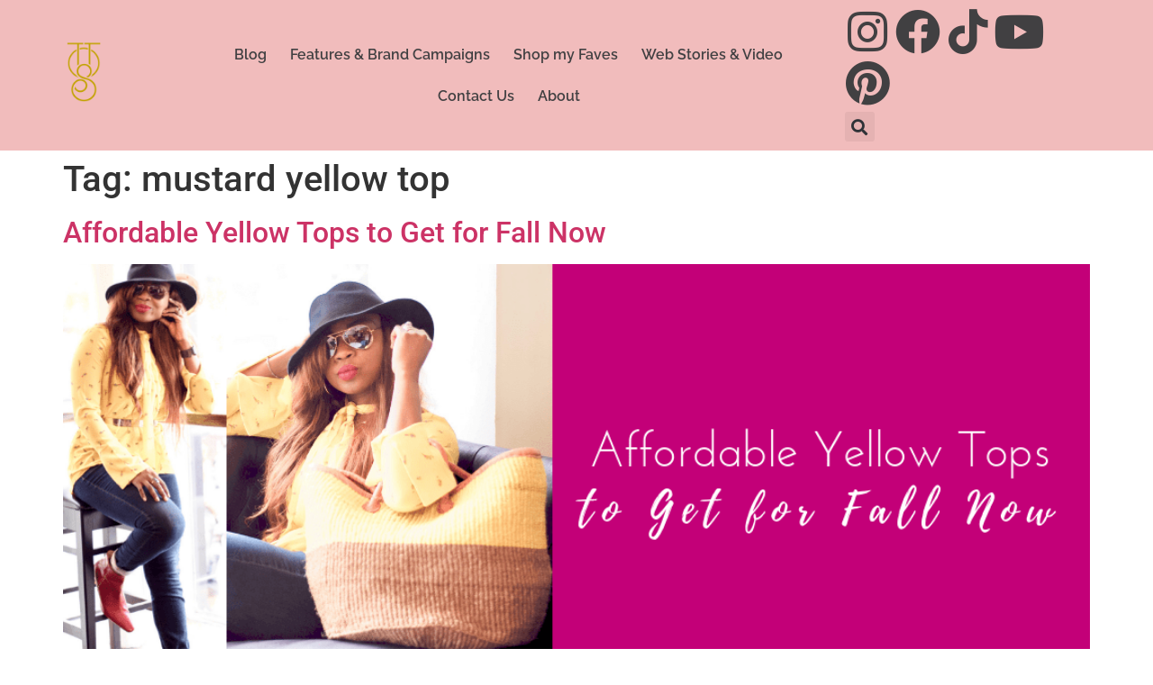

--- FILE ---
content_type: text/css
request_url: https://tokestakeonstyle.com/wp-content/uploads/elementor/css/post-25921.css?ver=1769778494
body_size: 1088
content:
.elementor-25921 .elementor-element.elementor-element-5e765b1f > .elementor-container > .elementor-column > .elementor-widget-wrap{align-content:center;align-items:center;}.elementor-25921 .elementor-element.elementor-element-5e765b1f:not(.elementor-motion-effects-element-type-background), .elementor-25921 .elementor-element.elementor-element-5e765b1f > .elementor-motion-effects-container > .elementor-motion-effects-layer{background-color:#F1BCBC;}.elementor-25921 .elementor-element.elementor-element-5e765b1f{transition:background 0.3s, border 0.3s, border-radius 0.3s, box-shadow 0.3s;padding:0% 5% 0% 5%;z-index:999;}.elementor-25921 .elementor-element.elementor-element-5e765b1f > .elementor-background-overlay{transition:background 0.3s, border-radius 0.3s, opacity 0.3s;}.elementor-bc-flex-widget .elementor-25921 .elementor-element.elementor-element-3437a5ca.elementor-column .elementor-widget-wrap{align-items:center;}.elementor-25921 .elementor-element.elementor-element-3437a5ca.elementor-column.elementor-element[data-element_type="column"] > .elementor-widget-wrap.elementor-element-populated{align-content:center;align-items:center;}.elementor-widget-image .widget-image-caption{color:var( --e-global-color-text );font-family:var( --e-global-typography-text-font-family ), Sans-serif;font-weight:var( --e-global-typography-text-font-weight );}.elementor-25921 .elementor-element.elementor-element-2779fdbd{text-align:start;}.elementor-25921 .elementor-element.elementor-element-2779fdbd img{width:737px;}.elementor-bc-flex-widget .elementor-25921 .elementor-element.elementor-element-60a8882e.elementor-column .elementor-widget-wrap{align-items:center;}.elementor-25921 .elementor-element.elementor-element-60a8882e.elementor-column.elementor-element[data-element_type="column"] > .elementor-widget-wrap.elementor-element-populated{align-content:center;align-items:center;}.elementor-25921 .elementor-element.elementor-element-60a8882e > .elementor-element-populated{margin:0px 0px 0px 0px;--e-column-margin-right:0px;--e-column-margin-left:0px;padding:0px 0px 0px 0px;}.elementor-25921 .elementor-element.elementor-element-16073a76{--grid-template-columns:repeat(0, auto);--icon-size:14px;--grid-column-gap:2px;--grid-row-gap:0px;}.elementor-25921 .elementor-element.elementor-element-16073a76 .elementor-widget-container{text-align:left;}.elementor-25921 .elementor-element.elementor-element-16073a76 .elementor-social-icon{background-color:#02010100;}.elementor-25921 .elementor-element.elementor-element-16073a76 .elementor-social-icon i{color:#414042;}.elementor-25921 .elementor-element.elementor-element-16073a76 .elementor-social-icon svg{fill:#414042;}.elementor-widget-search-form input[type="search"].elementor-search-form__input{font-family:var( --e-global-typography-text-font-family ), Sans-serif;font-weight:var( --e-global-typography-text-font-weight );}.elementor-widget-search-form .elementor-search-form__input,
					.elementor-widget-search-form .elementor-search-form__icon,
					.elementor-widget-search-form .elementor-lightbox .dialog-lightbox-close-button,
					.elementor-widget-search-form .elementor-lightbox .dialog-lightbox-close-button:hover,
					.elementor-widget-search-form.elementor-search-form--skin-full_screen input[type="search"].elementor-search-form__input{color:var( --e-global-color-text );fill:var( --e-global-color-text );}.elementor-widget-search-form .elementor-search-form__submit{font-family:var( --e-global-typography-text-font-family ), Sans-serif;font-weight:var( --e-global-typography-text-font-weight );background-color:var( --e-global-color-secondary );}.elementor-25921 .elementor-element.elementor-element-5e906c26{width:initial;max-width:initial;}.elementor-25921 .elementor-element.elementor-element-5e906c26 .elementor-search-form{text-align:center;}.elementor-25921 .elementor-element.elementor-element-5e906c26 .elementor-search-form__toggle{--e-search-form-toggle-size:33px;}.elementor-25921 .elementor-element.elementor-element-5e906c26:not(.elementor-search-form--skin-full_screen) .elementor-search-form__container{border-radius:3px;}.elementor-25921 .elementor-element.elementor-element-5e906c26.elementor-search-form--skin-full_screen input[type="search"].elementor-search-form__input{border-radius:3px;}.elementor-widget-nav-menu .elementor-nav-menu .elementor-item{font-family:var( --e-global-typography-primary-font-family ), Sans-serif;font-weight:var( --e-global-typography-primary-font-weight );}.elementor-widget-nav-menu .elementor-nav-menu--main .elementor-item{color:var( --e-global-color-text );fill:var( --e-global-color-text );}.elementor-widget-nav-menu .elementor-nav-menu--main .elementor-item:hover,
					.elementor-widget-nav-menu .elementor-nav-menu--main .elementor-item.elementor-item-active,
					.elementor-widget-nav-menu .elementor-nav-menu--main .elementor-item.highlighted,
					.elementor-widget-nav-menu .elementor-nav-menu--main .elementor-item:focus{color:var( --e-global-color-accent );fill:var( --e-global-color-accent );}.elementor-widget-nav-menu .elementor-nav-menu--main:not(.e--pointer-framed) .elementor-item:before,
					.elementor-widget-nav-menu .elementor-nav-menu--main:not(.e--pointer-framed) .elementor-item:after{background-color:var( --e-global-color-accent );}.elementor-widget-nav-menu .e--pointer-framed .elementor-item:before,
					.elementor-widget-nav-menu .e--pointer-framed .elementor-item:after{border-color:var( --e-global-color-accent );}.elementor-widget-nav-menu{--e-nav-menu-divider-color:var( --e-global-color-text );}.elementor-widget-nav-menu .elementor-nav-menu--dropdown .elementor-item, .elementor-widget-nav-menu .elementor-nav-menu--dropdown  .elementor-sub-item{font-family:var( --e-global-typography-accent-font-family ), Sans-serif;font-weight:var( --e-global-typography-accent-font-weight );}.elementor-25921 .elementor-element.elementor-element-4fe47020 .elementor-menu-toggle{margin-left:auto;background-color:#414042;}.elementor-25921 .elementor-element.elementor-element-4fe47020 .elementor-nav-menu .elementor-item{font-family:"Raleway", Sans-serif;font-size:16px;font-weight:600;}.elementor-25921 .elementor-element.elementor-element-4fe47020 .elementor-nav-menu--main .elementor-item{color:#414042;fill:#414042;padding-left:13px;padding-right:13px;}.elementor-25921 .elementor-element.elementor-element-4fe47020 .elementor-nav-menu--main .elementor-item:hover,
					.elementor-25921 .elementor-element.elementor-element-4fe47020 .elementor-nav-menu--main .elementor-item.elementor-item-active,
					.elementor-25921 .elementor-element.elementor-element-4fe47020 .elementor-nav-menu--main .elementor-item.highlighted,
					.elementor-25921 .elementor-element.elementor-element-4fe47020 .elementor-nav-menu--main .elementor-item:focus{color:#C3A203;fill:#C3A203;}.elementor-25921 .elementor-element.elementor-element-4fe47020{--e-nav-menu-horizontal-menu-item-margin:calc( 0px / 2 );}.elementor-25921 .elementor-element.elementor-element-4fe47020 .elementor-nav-menu--main:not(.elementor-nav-menu--layout-horizontal) .elementor-nav-menu > li:not(:last-child){margin-bottom:0px;}.elementor-25921 .elementor-element.elementor-element-4fe47020 .elementor-nav-menu--dropdown a:hover,
					.elementor-25921 .elementor-element.elementor-element-4fe47020 .elementor-nav-menu--dropdown a.elementor-item-active,
					.elementor-25921 .elementor-element.elementor-element-4fe47020 .elementor-nav-menu--dropdown a.highlighted{background-color:#F1BCBC;}.elementor-25921 .elementor-element.elementor-element-4fe47020 div.elementor-menu-toggle{color:#F1BCBC;}.elementor-25921 .elementor-element.elementor-element-4fe47020 div.elementor-menu-toggle svg{fill:#F1BCBC;}.elementor-bc-flex-widget .elementor-25921 .elementor-element.elementor-element-3d6e8323.elementor-column .elementor-widget-wrap{align-items:center;}.elementor-25921 .elementor-element.elementor-element-3d6e8323.elementor-column.elementor-element[data-element_type="column"] > .elementor-widget-wrap.elementor-element-populated{align-content:center;align-items:center;}.elementor-25921 .elementor-element.elementor-element-6b642701{--grid-template-columns:repeat(0, auto);width:initial;max-width:initial;--icon-size:14px;--grid-column-gap:2px;--grid-row-gap:0px;}.elementor-25921 .elementor-element.elementor-element-6b642701 .elementor-widget-container{text-align:left;}.elementor-25921 .elementor-element.elementor-element-6b642701 .elementor-social-icon{background-color:#02010100;}.elementor-25921 .elementor-element.elementor-element-6b642701 .elementor-social-icon i{color:#414042;}.elementor-25921 .elementor-element.elementor-element-6b642701 .elementor-social-icon svg{fill:#414042;}.elementor-25921 .elementor-element.elementor-element-1ab1309f{width:initial;max-width:initial;}.elementor-25921 .elementor-element.elementor-element-1ab1309f .elementor-search-form{text-align:center;}.elementor-25921 .elementor-element.elementor-element-1ab1309f .elementor-search-form__toggle{--e-search-form-toggle-size:33px;}.elementor-25921 .elementor-element.elementor-element-1ab1309f:not(.elementor-search-form--skin-full_screen) .elementor-search-form__container{border-radius:3px;}.elementor-25921 .elementor-element.elementor-element-1ab1309f.elementor-search-form--skin-full_screen input[type="search"].elementor-search-form__input{border-radius:3px;}.elementor-25921 .elementor-element.elementor-element-e0eb798 > .elementor-widget-container{margin:0px 0px 0px 0px;padding:0px 0px 0px 0px;}@media(max-width:1024px){.elementor-25921 .elementor-element.elementor-element-2779fdbd img{width:487px;}.elementor-25921 .elementor-element.elementor-element-16073a76 .elementor-widget-container{text-align:center;}.elementor-25921 .elementor-element.elementor-element-4fe47020 .elementor-nav-menu .elementor-item{font-size:15px;}.elementor-25921 .elementor-element.elementor-element-4fe47020 .elementor-nav-menu--main .elementor-item{padding-left:9px;padding-right:9px;}.elementor-25921 .elementor-element.elementor-element-6b642701 .elementor-widget-container{text-align:center;}}@media(min-width:768px){.elementor-25921 .elementor-element.elementor-element-3437a5ca{width:5%;}.elementor-25921 .elementor-element.elementor-element-60a8882e{width:6.941%;}.elementor-25921 .elementor-element.elementor-element-7b061d76{width:63.058%;}}@media(max-width:1024px) and (min-width:768px){.elementor-25921 .elementor-element.elementor-element-3437a5ca{width:8%;}.elementor-25921 .elementor-element.elementor-element-60a8882e{width:92%;}.elementor-25921 .elementor-element.elementor-element-3d6e8323{width:100%;}}@media(max-width:767px){.elementor-25921 .elementor-element.elementor-element-5e765b1f{padding:0% 4% 0% 3%;}.elementor-25921 .elementor-element.elementor-element-3437a5ca{width:22%;}.elementor-25921 .elementor-element.elementor-element-2779fdbd img{width:41px;}.elementor-25921 .elementor-element.elementor-element-60a8882e{width:63%;}.elementor-25921 .elementor-element.elementor-element-16073a76 .elementor-widget-container{text-align:left;}.elementor-25921 .elementor-element.elementor-element-16073a76{width:initial;max-width:initial;--icon-size:16px;--grid-column-gap:0px;}.elementor-25921 .elementor-element.elementor-element-7b061d76{width:15%;}.elementor-25921 .elementor-element.elementor-element-4fe47020 > .elementor-widget-container{margin:0px 0px 0px 0px;}.elementor-25921 .elementor-element.elementor-element-4fe47020 .elementor-nav-menu--main > .elementor-nav-menu > li > .elementor-nav-menu--dropdown, .elementor-25921 .elementor-element.elementor-element-4fe47020 .elementor-nav-menu__container.elementor-nav-menu--dropdown{margin-top:32px !important;}.elementor-25921 .elementor-element.elementor-element-6b642701 .elementor-widget-container{text-align:center;}}/* Start custom CSS for image, class: .elementor-element-2779fdbd */@media only screen and (max-width: 767px) {
    .elementor-6 .elementor-element.elementor-element-6b17613 img {
    /* width: 720px; */
    width: 42px !important;
}
}/* End custom CSS */
/* Start custom CSS for social-icons, class: .elementor-element-16073a76 */.elementor-25921 .elementor-element.elementor-element-16073a76{
    margin: 0;
}/* End custom CSS */
/* Start custom CSS for social-icons, class: .elementor-element-6b642701 */.elementor-25921 .elementor-element.elementor-element-6b642701{
    margin: 0;
}/* End custom CSS */
/* Start custom CSS for html, class: .elementor-element-e0eb798 */.elementor-25921 .elementor-element.elementor-element-e0eb798{
    height: 0;
    width :0;
}/* End custom CSS */